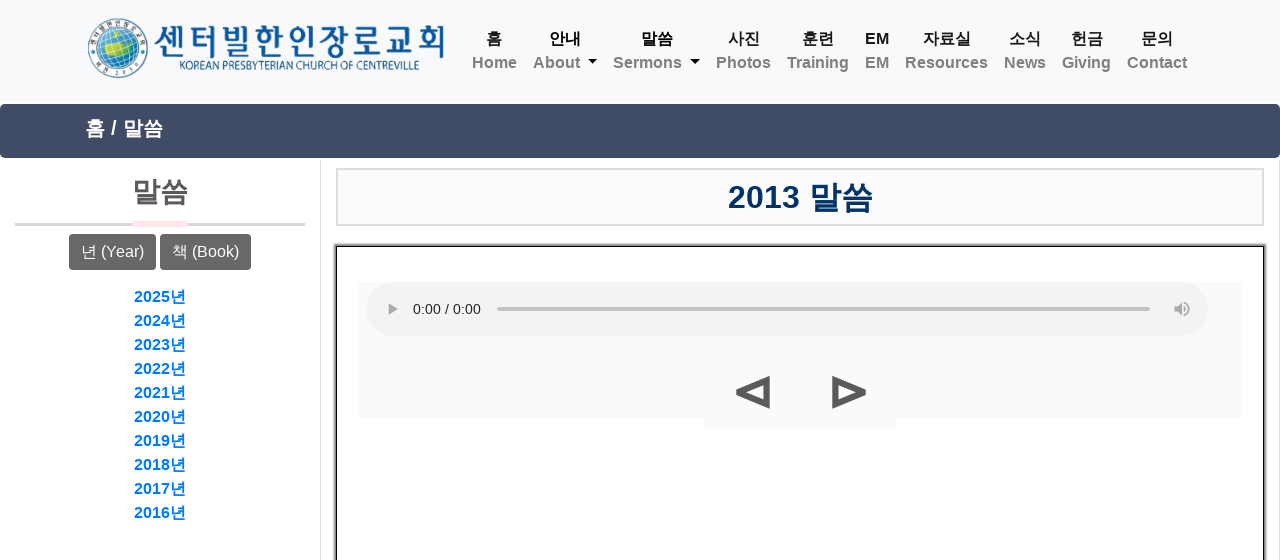

--- FILE ---
content_type: text/html; charset=utf-8
request_url: https://www.koreanpcc.org/sermon/2013
body_size: 21023
content:
<!DOCTYPE html>

<html lang="en">
    <head>

        <meta charset="utf-8">
        <meta http-equiv="X-UA-Compatible" content="IE=edge">
        <meta name="viewport" content="width=device-width, initial-scale=1">
        <meta name="description" content="">
        <meta name="author" content="">

        <title>센터빌한인장로교회 - Korean Presbyterian Church of Centreville</title>
        <link rel="shortcut icon" type="image/png" href="https://koreanpcc.s3.amazonaws.com/static/main/images/logo.png"/>

        <!-- Bootstrap Core CSS -->
        <link href="https://koreanpcc.s3.amazonaws.com/static/main/css/bootstrap.min.css" rel="stylesheet">

        <!-- Custom CSS -->
        <link href="https://koreanpcc.s3.amazonaws.com/static/main/css/landing-page.css" rel="stylesheet">

        <!-- Custom Fonts -->
        <link href="https://koreanpcc.s3.amazonaws.com/static/main/font-awesome/css/font-awesome.min.css" rel="stylesheet" type="text/css">

    </head>

    <body>

        <!-- Navigation -->
        <nav class="navbar navbar-expand-md navbar-light bg-light">
            <div class="container">
                <a class="navbar-brand pb-2" href="/"><img src="https://koreanpcc.s3.amazonaws.com/static/main/images/logo_full.png" class="responsive" style="width: 400px"/></a>
                <button class="navbar-toggler" type="button" data-toggle="collapse" data-target="#navbarNavDropdown" aria-controls="navbarNavDropdown" aria-expanded="false" aria-label="Toggle navigation">
                    <span class="navbar-toggler-icon"></span>
                </button>

                <div class="collapse navbar-collapse" id="navbarNavDropdown">
                    <ul class="navbar-nav nav-fill w-100">
                        <li class="nav-item active">
                            <a class="nav-link" href="/">
                                <span class="korean-title">홈</span><br>
                                <span class="english-title">Home</span>
                            </a>
                        </li>

                        <li class="nav-item dropdown">
                            <a class="nav-link dropdown-toggle" href="" id="navbarDropdownMenuLink" data-toggle="dropdown" aria-haspopup="true" aria-expanded="false">
                                <span class="korean-title">안내</span><br>
                                <span class="english-title">About</span>
                            </a>

                            <ul class="dropdown-menu" aria-labelledby="navbarDropdownMenuLink">
                                <li>
                                    <a class="dropdown-item" href="/about">
                                        <span class="korean-title">교회 안내</span><br>
                                        <span class="english-title">Welcome!</span>
                                    </a>
                                </li>

                                <li>
                                    <a class="dropdown-item" href="/welcome">
                                        <span class="korean-title">환영의 말씀</span><br>
                                        <span class="english-title">Senior Pastor's Welcome</span>
                                    </a>
                                </li>

                                <li>
                                    <a class="dropdown-item" href="/service_schedule">
                                        <span class="korean-title">집회 안내</span><br>
                                        <span class="english-title">Service Schedule</span>
                                    </a>
                                </li>

                                <li>
                                    <a class="dropdown-item" href="/church_staff">
                                        <span class="korean-title">섬기는 사람들</span><br>
                                        <span class="english-title">Church Staff</span>
                                    </a>
                                </li>
                            </ul>
                        </li>

                        <li class="nav-item dropdown">
                            

                            <a class="nav-link dropdown-toggle" href="" id="navbarDropdownMenuLink" data-toggle="dropdown" aria-haspopup="true" aria-expanded="false">
                                <span class="korean-title">말씀</span><br>
                                <span class="english-title">Sermons</span>
                            </a>

                            <ul class="dropdown-menu" aria-labelledby="navbarDropdownMenuLink">
                                <li>
                                    <a class="dropdown-item" href="/sermon/2026">
                                        <span class="korean-title">설교 MP3</span><br>
                                        <span class="english-title">Sermon MP3</span>
                                    </a>
                                </li>

                                <li>
                                    <a class="dropdown-item" href="/video/2026">
                                        <span class="korean-title">설교 비디오</span><br>
                                        <span class="english-title">Sermon Videos</span>
                                    </a>
                                </li>
                            </ul>
                        </li>

                        <li class="nav-item active">
                            
                            <a class="nav-link" href="/photo/2026">
                                <span class="korean-title">사진</span><br>
                                <span class="english-title">Photos</span>
                            </a>
                        </li>

                        <li class="nav-item active">
                            <a class="nav-link" href="">
                                <span class="korean-title">훈련</span><br>
                                <span class="english-title">Training</span>
                            </a>
                        </li>

                        <li class="nav-item active">
                            <a class="nav-link" href="/em">
                                <span class="korean-title">EM</span><br>
                                <span class="english-title">EM</span>
                            </a>
                        </li>

                        <li class="nav-item active">
                            
                            <a class="nav-link" href="/bulletin/2026">
                                <span class="korean-title">자료실</span><br>
                                <span class="english-title">Resources</span>
                            </a>
                        </li>

                        <li class="nav-item active">
                            <a class="nav-link" href="/news/2026">
                                <span class="korean-title">소식</span><br>
                                <span class="english-title">News</span>
                            </a>
                        </li>

                        <li class="nav-item active">
                            <a class="nav-link" href="https://koreanpcc.churchcenter.com/giving">
                                <span class="korean-title">헌금</span><br>
                                <span class="english-title">Giving</span>
                            </a>
                        </li>

                        <li class="nav-item active">
                            <a class="nav-link" href="/contact">
                                <span class="korean-title">문의</span><br>
                                <span class="english-title">Contact</span>
                            </a>
                        </li>
                    </ul>
                </div>
            </div>
        </nav>

        <!-- jQuery -->
        <script src="https://koreanpcc.s3.amazonaws.com/static/main/js/jquery.js "></script>

        <!-- Bootstrap Core JavaScript -->
        <script src="https://koreanpcc.s3.amazonaws.com/static/main/js/bootstrap.min.js"></script>
        <script src="https://koreanpcc.s3.amazonaws.com/static/main/js/bootstrap.js"></script>
        



<div class="intro-header"></div>
<header id="overview" class="jumbotron subhead">
    <div class="container">
        <div class="row">
            <h5 id="path"><a href="/">홈</a> / <a href="/sermon/2013">말씀</a></h5>
        </div>
    </div>
</header>
<!-- Page Content -->

<link href="https://koreanpcc.s3.amazonaws.com/static/main/css/media-player.css" rel="stylesheet">
<div class="container" style="max-width: 1400px">
    <div class="row">
        <div class="col-md-3">
            <h3 class="header">
    <span>말씀</span>
</h3>
<center>
    <div style="padding-bottom: 15px">
        <button class="btn btn-primary" id="sermon_toggle" onclick="switch_div(1);">년 (Year)</button>
        <button class="btn btn-primary" id="sermon_toggle" onclick="switch_div(2);">책 (Book)</button>
    </div>

    <div class="content" id="show_1">
        
        <a href="/sermon/2025">2025년</a><br>
        
        <a href="/sermon/2024">2024년</a><br>
        
        <a href="/sermon/2023">2023년</a><br>
        
        <a href="/sermon/2022">2022년</a><br>
        
        <a href="/sermon/2021">2021년</a><br>
        
        <a href="/sermon/2020">2020년</a><br>
        
        <a href="/sermon/2019">2019년</a><br>
        
        <a href="/sermon/2018">2018년</a><br>
        
        <a href="/sermon/2017">2017년</a><br>
        
        <a href="/sermon/2016">2016년</a><br>
        
    </div>
    <div class="content hide" id="show_2">
        
        <a href="/book/%EC%B0%BD%EC%84%B8%EA%B8%B0">창세기 (Genesis)</a><br>
        
        <a href="/book/%EC%B6%9C%EC%95%A0%EA%B5%BD%EA%B8%B0">출애굽기 (Exodus)</a><br>
        
        <a href="/book/%EB%A0%88%EC%9C%84%EA%B8%B0">레위기 (Leviticus)</a><br>
        
        <a href="/book/%EC%8B%A0%EB%AA%85%EA%B8%B0">신명기 (Deuteronomy)</a><br>
        
        <a href="/book/%EC%97%AC%ED%98%B8%EC%88%98%EC%95%84">여호수아 (Joshua)</a><br>
        
        <a href="/book/%EC%82%AC%EC%82%AC%EA%B8%B0">사사기 (Judges)</a><br>
        
        <a href="/book/%EC%82%AC%EB%AC%B4%EC%97%98%EC%83%81">사무엘상 (1 Samuel)</a><br>
        
        <a href="/book/%EC%82%AC%EB%AC%B4%EC%97%98%ED%95%98">사무엘하 (2 Samuel)</a><br>
        
        <a href="/book/%EC%8B%9C%ED%8E%B8">시편 (Psalm)</a><br>
        
        <a href="/book/%EC%9E%A0%EC%96%B8">잠언 (Proverbs)</a><br>
        
        <a href="/book/%EC%A0%84%EB%8F%84%EC%84%9C">전도서 (Ecclesiastes)</a><br>
        
        <a href="/book/%EC%9D%B4%EC%82%AC%EC%95%BC">이사야 (Isaiah)</a><br>
        
        <a href="/book/%EC%98%88%EB%A0%88%EB%AF%B8%EC%95%BC">예레미야 (Jeremiah)</a><br>
        
        <a href="/book/%EB%8B%A4%EB%8B%88%EC%97%98">다니엘 (Daniel)</a><br>
        
        <a href="/book/%EB%AF%B8%EA%B0%80%EC%84%9C">미가서 (Micah)</a><br>
        
        <a href="/book/%EB%A7%88%ED%83%9C%EB%B3%B5%EC%9D%8C">마태복음 (Matthew)</a><br>
        
        <a href="/book/%EB%A7%88%EA%B0%80%EB%B3%B5%EC%9D%8C">마가복음 (Mark)</a><br>
        
        <a href="/book/%EB%88%84%EA%B0%80%EB%B3%B5%EC%9D%8C">누가복음 (Luke)</a><br>
        
        <a href="/book/%EC%9A%94%ED%95%9C%EB%B3%B5%EC%9D%8C">요한복음 (John)</a><br>
        
        <a href="/book/%EA%B3%A0%EB%A6%B0%EB%8F%84%EC%A0%84%EC%84%9C">고린도전서 (1st Corinthians)</a><br>
        
        <a href="/book/%EA%B3%A0%EB%A6%B0%EB%8F%84%ED%9B%84%EC%84%9C">고린도후서 (2nd Corinthians)</a><br>
        
        <a href="/book/%EA%B0%88%EB%9D%BC%EB%94%94%EC%95%84%EC%84%9C">갈라디아서 (Galatians)</a><br>
        
        <a href="/book/%EC%97%90%EB%B2%A0%EC%86%8C%EC%84%9C">에베소서 (Ephesians)</a><br>
        
        <a href="/book/%EA%B3%A8%EB%A1%9C%EC%83%88%EC%84%9C">골로새서 (Colossians)</a><br>
        
        <a href="/book/%EB%8D%B0%EC%82%B4%EB%A1%9C%EB%8B%88%EA%B0%80%EC%A0%84%EC%84%9C">데살로니가전서 (1st Thessalonians)</a><br>
        
        <a href="/book/%EB%94%94%EB%AA%A8%EB%8D%B0%ED%9B%84%EC%84%9C">디모데후서 (2 Timothy)</a><br>
        
    </div>
</center>

<script> 
    function switch_div(show) {
        document.getElementById("show_"+show).style.display = "block";
        document.getElementById("show_"+((show==2)?1:2)).style.display = "none";
    }
</script> 

        </div>
        <div class="col-md-9" id="right-column">
            <h2 class="header">2013 말씀</h2>
            <div class="container" id="mediaContent">
                <div class="column add-bottom">
                    <div id="mainwrap">
                        <div id="nowPlay">
                            <div class="row">
                                <div class="col-md-6">
                                    <h5 id="npTitle"></h5>
                                </div>
                                <div class="col-md-6" style="text-align: right">
                                    <h5 id="npVerses"></h5>
                                    <span id="npPreacher"></span>
                                </div>
                            </div>
                            <div id="audiowrap">
                                <div id="audio0">
                                    <audio id="audio1" preload controls>Your browser does not support HTML5 Audio!</audio>
                                </div>
                                <div id="tracks">
                                    <a id="btnPrev">&vltri;</a>
                                    <a id="btnNext">&vrtri;</a>
                                </div>
                            </div>
                            <div id="plwrap">
                                <ul id="plList">
                                    
                                </ul>
                            </div>
                        </div>
                    </div>
                </div>
            </div>
        </div>
    </div>
</div>
<div style="padding-bottom: 20px"></div>

<script> 
    var b = document.documentElement;
b.setAttribute('data-useragent', navigator.userAgent);
b.setAttribute('data-platform', navigator.platform);


// HTML5 audio player + playlist controls...
// Inspiration: http://jonhall.info/how_to/create_a_playlist_for_html5_audio
// Mythium Archive: https://archive.org/details/mythium/
function switch_div(show) {
    document.getElementById("show_"+show).style.display = "block";
    document.getElementById("show_"+((show==2)?1:2)).style.display = "none";
}

jQuery(
    function ($) {
        var supportsAudio = !!document.createElement('audio').canPlayType;
        if (supportsAudio) {
            var index = 0,
                playing = false,

                tracks = [
                    
                ],
                trackCount = tracks.length,
                npAction = $('#npAction'),
                npTitle = $('#npTitle'),
                npVerses= $('#npVerses'),
                npPreacher= $('#npPreacher'),
                audio = $('#audio1').bind('play', function () {
                    playing = true;
                }).bind('pause', function () {
                    playing = false;
                }).bind('ended', function () {
                    if ((index + 1) < trackCount) {
                        index++;
                        loadTrack(index);
                        audio.play();
                    } else {
                        audio.pause();
                        index = 0;
                        loadTrack(index);
                    }
                }).get(0),
                btnPrev = $('#btnPrev').click(function () {
                    if ((index - 1) > -1) {
                        index--;
                        loadTrack(index);
                        if (playing) {
                            audio.play();
                        }
                    } else {
                        audio.pause();
                        index = 0;
                        loadTrack(index);
                    }
                }),
                btnNext = $('#btnNext').click(function () {
                    if ((index + 1) < trackCount) {
                        index++;
                        loadTrack(index);
                        if (playing) {
                            audio.play();
                        }
                    } else {
                        audio.pause();
                        index = 0;
                        loadTrack(index);
                    }
                }),
                li = $('#plList li').click(function () {
                    var id = parseInt($(this).index());
                    if (id !== index) {
                        playTrack(id);
                    }
                }),
                loadTrack = function (id) {
                    $('.plSel').removeClass('plSel');
                    $('#plList li:eq(' + id + ')').addClass('plSel');

                    var url = "/sermon/1234";
                    url = url.replace('1234', tracks[id].year);
                    var date_link = tracks[id].date;
                    document.getElementById("npTitle").innerHTML = date_link.link(url) + "<br>" + tracks[id].title;

                    var url = "/book/1234";
                    url = url.replace('1234', tracks[id].book);
                    var verses_link = tracks[id].verses;
                    document.getElementById("npVerses").innerHTML = verses_link.link(url);

                    var url = "/preacher/1234";
                    url = url.replace('1234', tracks[id].preacher_id);
                    var preacher_link_name = tracks[id].preacher;
                    document.getElementById("npPreacher").innerHTML = preacher_link_name.link(url);

                    index = id;
                    audio.src = tracks[id].file
                },
                playTrack = function (id) {
                    loadTrack(id);
                    audio.play();
                };
            extension = audio.canPlayType('audio/mpeg') ? '.mp3' : audio.canPlayType('audio/ogg') ? '.ogg' : '';
            loadTrack(index);
        }
    });


</script> 



        <footer>
            <div class="container">
                <div class="row">
                    <div class="col-lg-12">
                        <p><img src="https://koreanpcc.s3.amazonaws.com/static/main/images/logo_full.png" class="responsive" style="width: 400px"/></p>
                        <ul class="list-inline">
                            <li class="list-inline-item"><a href="/"><center>홈</center></a></li>
                            <li class="list-inline-item">&sdot;</li>
                            <li class="list-inline-item"><a href="/about"><center>안내</center></a></li>
                            <li class="list-inline-item">&sdot;</li>
                            <li class="list-inline-item"><a href="/sermon/2026"><center>말씀</center></a></li>
                            <li class="list-inline-item">&sdot;</li>
                            <li class="list-inline-item"><a href="/photo/2026"><center>사진</center></a></li>
                            <li class="list-inline-item">&sdot;</li>
                            <li class="list-inline-item"><a href=""><center>훈련</center></a></li>
                            <li class="list-inline-item">&sdot;</li>
                            <li class="list-inline-item"><a href="/em"><center>EM</center></a></li>
                            <li class="list-inline-item">&sdot;</li>
                            
                            <li class="list-inline-item"><a href="/bulletin/2026"><center>자료실</center></a></li>
                            <li class="list-inline-item">&sdot;</li>
                            <li class="list-inline-item"><a href="/news/2026"><center>소식</center></a></li>
                            <li class="list-inline-item">&sdot;</li>
                            <li class="list-inline-item"><a href="https://koreanpcc.churchcenter.com/giving"><center>헌금</center></a></li>
                            <li class="list-inline-item">&sdot;</li>
                            <li class="list-inline-item"><a href="/contact"><center>문의</center></a></li>
                        </ul>
                        <p class="copyright text-muted small">
                        &copy; 센터빌한인장로교회  &sdot;  Korean Presbyterian Church of Centreville<br>
                        25454 Gum Spring Road Chantilly, VA 20152  &sdot;  (703)581-9235<br>
                        Senior Pastor, Yongho John Cha  &sdot;  <a href="mailto:seniorpastor@koreanpcc.org" style="color: blue">seniorpastor@koreanpcc.org</a>
                        </p>
                    </div>
                </div>
            </div>
        </footer>
    </body>
</html>


--- FILE ---
content_type: text/css
request_url: https://koreanpcc.s3.amazonaws.com/static/main/css/landing-page.css
body_size: 5360
content:
body,
html {
    width: 100%;
    height: 100%;
}

p {
    font-family: "Lato","Helvetica Neue",Helvetica,Arial,sans-serif;
    font-weight: 200;
}

body,
h1,
h2,
h3,
h4,
h5,
h6 {
    font-family: "Lato","Helvetica Neue",Helvetica,Arial,sans-serif;
    font-weight: 700;
}

#floated {
   float:left;
   margin-right: 10px;
   margin-top: 10px;
}

.lead {
    font-size: 18px;
    font-weight: 400;
}

.intro-header {
    text-align: center;
    color: #f8f8f8;
    background-size: cover;
}

.after-header {
    padding: 20px;
    margin-bottom: 10px;
    background-color: #404b65;
}

#embedded {
    width: 80%;
    height: 500px;
}

.em_embed {
    width: 100%;
    height: 400px;
}

.carousel-inner{
  width:100%;
}

.carousel-caption {
    background-color: rgb(0, 0, 0, 0.3)
}

.carousel-inner .carousel-item > img {
    width: 100%;
    height: 350px;
}

@media only screen and (max-device-width: 450px) {
    .carousel-inner{
      width: 100%;
      height: 250px;
    }

    .carousel-inner .carousel-item > img {
        width: 100%;
        height: 250px;
    }

    .em_embed {
        width: 100%;
        height: 100%;
        max-height: 300px;
    }
    #embedded {
        width: 100%;
        height: 100%;
    }
}

.img-circle {
    width: 50%;
    border-radius: 50%;
    max-width: 150px;
    max-height: 150px
}

#overview {
    padding: 10px;
    margin: 2px 0px;
    background-color: #404b65;
}

.jumbotron {
    padding: 20px;
    margin-bottom: 10px;
    background-color: #404b65;
}

#path {
    padding-left: 15px;
    padding-top: 2px;
    color: white;
}

#path a{
    text-decoration: none;
    color: white;
}

#left {
    text-align: center;
    display: block;
    margin: 0 auto;
}

#bulletin {
    display: block;
    margin: 0 auto;
}

#right-column {
  border-left:1px solid #e1dddd;
  border-right:1px solid #e1dddd;
  border-bottom:1px solid #e1dddd;
  padding-bottom: 15px;
}

.intro-divider {
    width: 400px;
    border-top: 1px solid #f8f8f8;
    border-bottom: 1px solid rgba(0,0,0,0.2);
}

.english-title {
    color: grey;
}

ul .dropdown-menu {
    background-color: #404b65;
}

.nav-link {
    text-align: center;
}


.responsive {
    max-width: 100%;
}

#navbarDropdownMenuLink {
    text-align: center;
    color: black;
}

.dropdown-menu .english-title {
    color: white;
}

.dropdown-menu .korean-title {
    color: grey;
}

.navbar-nav li:hover > ul.dropdown-menu {
    display: block;
}

.navbar-nav li:hover > ul.dropdown-menu {
    display: block;
}

.dropdown-menu > li > a:hover, .dropdown-menu > li > a:focus {
    background-color: #b19cd9;
}

.dropdown-submenu {
    position:relative;
}
.dropdown-submenu>.dropdown-menu {
    top:0;
    left:100%;
    margin-top:-6px;
}

.dropdown-menu > li > a:hover:after {
    text-decoration: underline;
    transform: rotate(-90deg);
} 

/*
.container .row .col-md-3 a {
    color: black
}
*/

h3.header {
	padding: 15px 15px 15px 15px;
	border-bottom: 3px solid #D7D7D7;
	text-align: center
}

h3.header span {
	padding-bottom: 14px;
	border-bottom: 6px solid #FFE7EA;
}

h2.header {
	border: 2px solid #ddd;
	margin-top: 8px;
	background-color: #FBFBFB;
	color: #003367;
    padding: 8px;
    text-align: center;
    margin-bottom: 20px;
}

.bulletin_header {
    font-size: 20px;
    padding-bottom: 20px;
}

#monthly_bulletin_header {
    padding-bottom: 20px;
}

.copyright {
    font-size: 20px;
}

.container .row .col-lg-12 ul.list-inline li.list-inline-item {
    font-size: 15px;
}

.dropdown-menu {
    top: 80%;
}

.intro-message > h3 {
    text-shadow: 2px 2px 3px rgba(0,0,0,0.6);
}

@media(max-width:767px) {
    .intro-message {
        padding-bottom: 15%;
    }

    .intro-message > h1 {
        font-size: 3em;
    }

    ul.intro-social-buttons > li {
        display: block;
        margin-bottom: 20px;
        padding: 0;
    }

    ul.intro-social-buttons > li:last-child {
        margin-bottom: 0;
    }

    .intro-divider {
        width: 100%;
    }
}

.network-name {
    text-transform: uppercase;
    font-size: 14px;
    font-weight: 400;
    letter-spacing: 2px;
}

.content-section-a {
    padding: 20px 0;
    background-color: #ffffff;
}

.content-section-b {
    padding: 50px 0;
    border-top: 1px solid #e7e7e7;
    border-bottom: 1px solid #e7e7e7;
}

.section-heading {
    margin-bottom: 30px;
}

.section-heading-spacer {
    float: center;
    width: 200px;
    border-top: 3px solid #e7e7e7;
}

.banner {
    padding: 100px 0;
    color: #f8f8f8;
    background: url(../images/banner-bg.jpg) no-repeat center center;
    background-size: cover;
}

.banner h2 {
    margin: 0;
    text-shadow: 2px 2px 3px rgba(0,0,0,0.6);
    font-size: 3em;
}

.banner ul {
    margin-bottom: 0;
}

.banner-social-buttons {
    float: right;
    margin-top: 0;
}

@media(max-width:1199px) {
    ul.banner-social-buttons {
        float: left;
        margin-top: 15px;
    }
}

@media(max-width:767px) {
    .banner h2 {
        margin: 0;
        text-shadow: 2px 2px 3px rgba(0,0,0,0.6);
        font-size: 3em;
    }

    ul.banner-social-buttons > li {
        display: block;
        margin-bottom: 20px;
        padding: 0;
    }

    ul.banner-social-buttons > li:last-child {
        margin-bottom: 0;
    }
}

footer {
    padding: 50px 0;
    background-color: #f0f0f0;
}

p.copyright {
    margin: 15px 0 0;
}


--- FILE ---
content_type: text/css
request_url: https://koreanpcc.s3.amazonaws.com/static/main/css/media-player.css
body_size: 11543
content:
/* Font Family
================================================== */

@import url("//fonts.googleapis.com/css?family=Yanone+Kaffeesatz:200,300,400");


/* Desktop
================================================== */

.contain { position:relative; margin:0 auto; width: 100%; border:1px solid black; }
.column { width:inherit; }


/* Tablet (Portrait)
================================================== */

@media only screen and (min-width: 768px) and (max-width: 959px) {
.contain { width:556px; }
}


/* Mobile (Portrait)
================================================== */

@media only screen and (max-width: 767px) {
.contain { width:300px; }
}


/* Mobile (Landscape)
================================================== */

@media only screen and (min-width: 480px) and (max-width: 767px) {
.contain { width:420px; }
}

/* Misc.
================================================== */

.add-bottom { margin-bottom:20px !important; }
.border-bottom-color { background-color: #D3D3D3; }
.left { float:left; }
.right { float:right; }
.center { text-align:center; }


/* Custom Styles
================================================== */

/* Highlight Styles */
::selection { background-color:#262223; color:#444; }
::-moz-selection { background-color:#262223; color:#444; }


/* Audio Player Styles
================================================== */

/* Default / Desktop / Firefox */
audio { 
margin:0 10%; 
width:670px; 
}
#mainwrap { /* add box-shadow or other styles here */ }
#audiowrap { margin:0 auto; }
#tracks { min-height:65px; position:relative; text-align:center; text-decoration:none; top:13px; }
#nowPlay { display:inline; }

#plwrap { 
    margin:0 0; 
    height: 500px;
    overflow-y: auto;
}

.newstopiccontent {
    height: 500px;
    overflow-y: auto;
}

button#sermon_toggle:focus{
    background: #404b65;
    border:none;
    outline: none;
}

button#sermon_toggle {
    border: none;
    outline: none;
}

button#sermon_toggle:hover {
    border-color: #404b65;
    outline: none;
    border: none;
}

button#sermon_toggle {
    background: #686868;
}

button#sermon_toggle:hover {
    background: #000;
}

.hide {
  display: none;
}

#mediaContent {
    border: 1px solid black;
    padding: 20px;
    box-shadow: 0 0 2px 2px grey;
}
#npTitle { 
    margin:0; 
    font-weight: bold;
    padding-bottom: 15px;
}
#npVerses { margin:0}

#npAction { padding-bottom:10px; position:absolute; }
#plList { 
    margin:0; 
    list-style-type: none;
    padding-left: 0;
}
#plList li { 
    border: 1px solid black; cursor:pointer; margin:0; padding:20px 0;
}
#plList li:hover { background-color:#D3D3D3; }
.plItem { position:relative; }
.plTitle { left:50px; overflow:hidden; position:absolute; right:65px; text-overflow:ellipsis; top:0; white-space:nowrap; }
.plNum { padding-left:21px; width:25px; }
.plLength { padding-left:21px; position:absolute; right:21px; top:0; }
.plSel,.plSel:hover { background-color:#D3D3D3!important; cursor:default!important; }
a[id^="btn"] { color:#C8C7C8; cursor:pointer; font-size:50px; margin:0; padding:0 27px 11px; text-decoration:none; }
a[id^="btn"]:last-child { margin-left:-4px; }
a[id^="btn"]:hover,a[id^="btn"]:active { background-color: #D3D3D3; }
a[id^="btn"]::-moz-focus-inner { border:0; padding:0; }

/* IE 9 */
html[data-useragent*="MSIE 9.0"] audio { margin-left:9px; outline:none; width:680px; }
html[data-useragent*="MSIE 9.0"] #audiowrap { background-color:#000; }
html[data-useragent*="MSIE 9.0"] #tracks { min-height:57px; top:5px; }
html[data-useragent*="MSIE 9.0"] a[id^="btn"] { background-color:#000; }
html[data-useragent*="MSIE 9.0"] a[id^="btn"]:hover { background-color:#D3D3D3; }
html[data-useragent*="MSIE 9.0"] #plList li { background-color:#000; }
html[data-useragent*="MSIE 9.0"] #plList li:hover { background-color:#D3D3D3; }
html[data-useragent*="MSIE 9.0"] .plSel,
html[data-useragent*="MSIE 9.0"] .plSel:hover { background-color:#D3D3D3!important; }

/* IE 10 */
html[data-useragent*="MSIE 10.0"] audio { margin-left:6px; width:687px; }
html[data-useragent*="MSIE 10.0"] #audiowrap { background-color:#000; }
html[data-useragent*="MSIE 10.0"] #tracks { min-height:60px; top:8px; }
html[data-useragent*="MSIE 10.0"] a[id^="btn"] { background-color:#000; }
html[data-useragent*="MSIE 10.0"] a[id^="btn"]:hover { background-color:#D3D3D3; }
html[data-useragent*="MSIE 10.0"] #plList li { background-color:#000; }
html[data-useragent*="MSIE 10.0"] #plList li:hover { background-color:#D3D3D3; }
html[data-useragent*="MSIE 10.0"] .plSel,
html[data-useragent*="MSIE 10.0"] .plSel:hover { background-color:#D3D3D3!important; }

/* IE 11 */
html[data-useragent*="rv:11.0"] audio { margin-left:2px; width:695px; }
html[data-useragent*="rv:11.0"] #audiowrap { background-color:#000; }
html[data-useragent*="rv:11.0"] #tracks { min-height:60px; top:8px; }
html[data-useragent*="rv:11.0"] a[id^="btn"] { background-color:#000; }
html[data-useragent*="rv:11.0"] a[id^="btn"]:hover { background-color:#D3D3D3; }
html[data-useragent*="rv:11.0"] #plList li { background-color:#000; }
html[data-useragent*="rv:11.0"] #plList li:hover { background-color:#D3D3D3; }
html[data-useragent*="rv:11.0"] .plSel,
html[data-useragent*="rv:11.0"] .plSel:hover { background-color:#D3D3D3!important; }

/* All Apple Products */
html[data-useragent*="Apple"] audio { margin:0; width:100%; }
html[data-useragent*="Apple"] #audiowrap { background-color:#000; }
html[data-useragent*="Apple"] #tracks { min-height:64px; top:12px; }
html[data-useragent*="Apple"] a[id^="btn"] { background-color:#000; }
html[data-useragent*="Apple"] a[id^="btn"]:hover { background-color:#D3D3D3; }
html[data-useragent*="Apple"] #plList li { background-color:#000; }
html[data-useragent*="Apple"] #plList li:hover { background-color:#D3D3D3; }
html[data-useragent*="Apple"] .plSel,
html[data-useragent*="Apple"] .plSel:hover { background-color:#D3D3D3!important; }

/* IOS 7 */
html[data-useragent*="OS 7"] body { color:#373837; }
html[data-useragent*="OS 7"] audio { margin-left:3px; width:690px; }
html[data-useragent*="OS 7"] #audiowrap { background-color:#e6e6e6; }
html[data-useragent*="OS 7"] #tracks { min-height:75px; top:23px; }
html[data-useragent*="OS 7"] a[id^="btn"] { background-color:#e6e6e6; color:#373837; }
html[data-useragent*="OS 7"] a[id^="btn"]:hover { background-color:#eee; }
html[data-useragent*="OS 7"] #plList li { background-color:#e6e6e6; }
html[data-useragent*="OS 7"] #plList li:hover { background-color:#eee; }
html[data-useragent*="OS 7"] .plSel,
html[data-useragent*="OS 7"] .plSel:hover { background-color:#eee!important; }

/* IOS 8 */
html[data-useragent*="OS 8"] body { color:#373837; }
html[data-useragent*="OS 8"] audio { margin-left:6px; width:694px; }
html[data-useragent*="OS 8"] #audiowrap { background-color:#e4e4e4; }
html[data-useragent*="OS 8"] #tracks { min-height:75px; top:23px; }
html[data-useragent*="OS 8"] a[id^="btn"] { background-color:#e4e4e4; color:#373837; }
html[data-useragent*="OS 8"] a[id^="btn"]:hover { background-color:#eee; }
html[data-useragent*="OS 8"] #plList li { background-color:#e4e4e4; }
html[data-useragent*="OS 8"] #plList li:hover { background-color:#eee; }
html[data-useragent*="OS 8"] .plSel,
html[data-useragent*="OS 8"] .plSel:hover { background-color:#eee!important; }

/* IOS 9 */
html[data-useragent*="OS 9"] body { color:#373837; }
html[data-useragent*="OS 9"] audio { margin-left:6px; width:694px; }
html[data-useragent*="OS 9"] #audiowrap { background-color:#d5d5d5; }
html[data-useragent*="OS 9"] #tracks { min-height:75px; top:23px; }
html[data-useragent*="OS 9"] a[id^="btn"] { background-color:#d5d5d5; color:#373837; }
html[data-useragent*="OS 9"] a[id^="btn"]:hover { background-color:#eee; }
html[data-useragent*="OS 9"] #plList li { background-color:#d5d5d5; }
html[data-useragent*="OS 9"] #plList li:hover { background-color:#eee; }
html[data-useragent*="OS 9"] .plSel,
html[data-useragent*="OS 9"] .plSel:hover { background-color:#eee!important; }

/* Chrome */
html[data-useragent*="Chrome"] body { color:#5a5a5a; }
html[data-useragent*="Chrome"] audio { margin-left:9px; width:95%; }
html[data-useragent*="Chrome"] #audiowrap { background-color:#fafafa; }
html[data-useragent*="Chrome"] #tracks { min-height:64px; top:12px; }
html[data-useragent*="Chrome"] a[id^="btn"] { background-color:#fafafa; color:#5a5a5a; }
html[data-useragent*="Chrome"] a[id^="btn"]:hover { background-color:#eee; }
html[data-useragent*="Chrome"] #plList li { background-color:#fafafa; }
html[data-useragent*="Chrome"] #plList li:hover { background-color:#eee; }
html[data-useragent*="Chrome"] .plSel,
html[data-useragent*="Chrome"] .plSel:hover { background-color:#eee!important; }

/* Chrome / Android / Tablet */
html[data-useragent*="Chrome"][data-useragent*="Android"] body { color:#373837; }
html[data-useragent*="Chrome"][data-useragent*="Android"] audio { margin-left:4px; width:689px; }
html[data-useragent*="Chrome"][data-useragent*="Android"] #audiowrap { background-color:#fafafa; }
html[data-useragent*="Chrome"][data-useragent*="Android"] #tracks { min-height:75px; top:23px; }
html[data-useragent*="Chrome"][data-useragent*="Android"] a[id^="btn"] { background-color:#fafafa; color:#373837; }
html[data-useragent*="Chrome"][data-useragent*="Android"] a[id^="btn"]:hover { background-color:#eee; }
html[data-useragent*="Chrome"][data-useragent*="Android"] #plList li { background-color:#fafafa; }
html[data-useragent*="Chrome"][data-useragent*="Android"] #plList li:hover { background-color:#eee; }
html[data-useragent*="Chrome"][data-useragent*="Android"] .plSel,
html[data-useragent*="Chrome"][data-useragent*="Android"] .plSel:hover { background-color:#eee!important; }


/* Audio Player Media Queries
================================================== */

/* Tablet Portrait */
@media only screen and (min-width: 768px) and (max-width: 959px) {
audio { width:526px; }
html[data-useragent*="MSIE 9.0"] audio { width:536px; }
html[data-useragent*="MSIE 10.0"] audio { width:543px; }
html[data-useragent*="rv:11.0"] audio { width:551px; }
html[data-useragent*="OS 7"] audio { width:546px; }
html[data-useragent*="OS 8"] audio { width:550px; }
html[data-useragent*="OS 9"] audio { width:550px; }
html[data-useragent*="Chrome"] audio { width:533px; }
html[data-useragent*="Chrome"][data-useragent*="Android"] audio { margin-left:4px; width:545px; }
}

/* Mobile Landscape */
@media only screen and (min-width: 480px) and (max-width: 767px) {
audio { width:390px; }
html[data-useragent*="MSIE 9.0"] audio { width:400px; }
html[data-useragent*="MSIE 10.0"] audio { width:407px; }
html[data-useragent*="rv:11.0"] audio { width:415px; }
html[data-useragent*="OS 7"] audio { width:410px; }
html[data-useragent*="OS 8"] audio { width:414px; }
html[data-useragent*="OS 9"] audio { width:414px; }
html[data-useragent*="Chrome"] audio { width:397px; }
html[data-useragent*="Chrome"][data-useragent*="Mobile"] audio { margin-left:4px; width:410px; }
}

/* Mobile Portrait */
@media only screen and (max-width: 479px) {
audio { width:270px; }
html[data-useragent*="MSIE 9.0"] audio { width:280px; }
html[data-useragent*="MSIE 10.0"] audio { width:287px; }
html[data-useragent*="rv:11.0"] audio { width:295px; }
html[data-useragent*="OS 7"] audio { width:290px; }
html[data-useragent*="OS 8"] audio { width:294px; }
html[data-useragent*="OS 9"] audio { width:294px; }
html[data-useragent*="Chrome"] audio { width:277px; }
html[data-useragent*="Chrome"][data-useragent*="Mobile"] audio { margin-left:4px; width:290px; }
}
